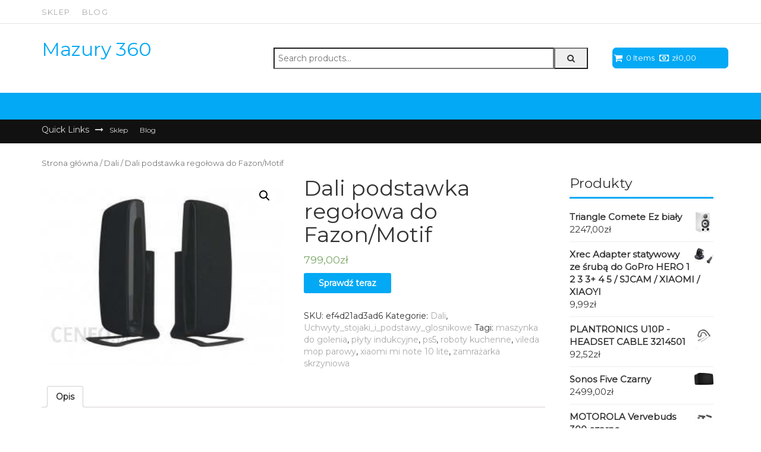

--- FILE ---
content_type: text/html; charset=UTF-8
request_url: http://mazury360.pl/produkt/dali-podstawka-regolowa-do-fazon-motif/
body_size: 10545
content:
<!DOCTYPE html>
<html lang="pl-PL">
<head>
<meta charset="UTF-8">
<meta name="viewport" content="width=device-width, initial-scale=1, maximum-scale=1">
<link rel="profile" href="http://gmpg.org/xfn/11">
<link rel="pingback" href="http://mazury360.pl/xmlrpc.php">

<title>Dali podstawka regołowa do Fazon/Motif &#8211; Mazury 360</title>
<meta name='robots' content='max-image-preview:large' />
<link rel='dns-prefetch' href='//fonts.googleapis.com' />
<link rel="alternate" type="application/rss+xml" title="Mazury 360 &raquo; Kanał z wpisami" href="http://mazury360.pl/feed/" />
<link rel="alternate" type="application/rss+xml" title="Mazury 360 &raquo; Kanał z komentarzami" href="http://mazury360.pl/comments/feed/" />
<link rel="alternate" type="application/rss+xml" title="Mazury 360 &raquo; Dali podstawka regołowa do Fazon/Motif Kanał z komentarzami" href="http://mazury360.pl/produkt/dali-podstawka-regolowa-do-fazon-motif/feed/" />
<script type="text/javascript">
/* <![CDATA[ */
window._wpemojiSettings = {"baseUrl":"https:\/\/s.w.org\/images\/core\/emoji\/15.0.3\/72x72\/","ext":".png","svgUrl":"https:\/\/s.w.org\/images\/core\/emoji\/15.0.3\/svg\/","svgExt":".svg","source":{"concatemoji":"http:\/\/mazury360.pl\/wp-includes\/js\/wp-emoji-release.min.js?ver=6.5.7"}};
/*! This file is auto-generated */
!function(i,n){var o,s,e;function c(e){try{var t={supportTests:e,timestamp:(new Date).valueOf()};sessionStorage.setItem(o,JSON.stringify(t))}catch(e){}}function p(e,t,n){e.clearRect(0,0,e.canvas.width,e.canvas.height),e.fillText(t,0,0);var t=new Uint32Array(e.getImageData(0,0,e.canvas.width,e.canvas.height).data),r=(e.clearRect(0,0,e.canvas.width,e.canvas.height),e.fillText(n,0,0),new Uint32Array(e.getImageData(0,0,e.canvas.width,e.canvas.height).data));return t.every(function(e,t){return e===r[t]})}function u(e,t,n){switch(t){case"flag":return n(e,"\ud83c\udff3\ufe0f\u200d\u26a7\ufe0f","\ud83c\udff3\ufe0f\u200b\u26a7\ufe0f")?!1:!n(e,"\ud83c\uddfa\ud83c\uddf3","\ud83c\uddfa\u200b\ud83c\uddf3")&&!n(e,"\ud83c\udff4\udb40\udc67\udb40\udc62\udb40\udc65\udb40\udc6e\udb40\udc67\udb40\udc7f","\ud83c\udff4\u200b\udb40\udc67\u200b\udb40\udc62\u200b\udb40\udc65\u200b\udb40\udc6e\u200b\udb40\udc67\u200b\udb40\udc7f");case"emoji":return!n(e,"\ud83d\udc26\u200d\u2b1b","\ud83d\udc26\u200b\u2b1b")}return!1}function f(e,t,n){var r="undefined"!=typeof WorkerGlobalScope&&self instanceof WorkerGlobalScope?new OffscreenCanvas(300,150):i.createElement("canvas"),a=r.getContext("2d",{willReadFrequently:!0}),o=(a.textBaseline="top",a.font="600 32px Arial",{});return e.forEach(function(e){o[e]=t(a,e,n)}),o}function t(e){var t=i.createElement("script");t.src=e,t.defer=!0,i.head.appendChild(t)}"undefined"!=typeof Promise&&(o="wpEmojiSettingsSupports",s=["flag","emoji"],n.supports={everything:!0,everythingExceptFlag:!0},e=new Promise(function(e){i.addEventListener("DOMContentLoaded",e,{once:!0})}),new Promise(function(t){var n=function(){try{var e=JSON.parse(sessionStorage.getItem(o));if("object"==typeof e&&"number"==typeof e.timestamp&&(new Date).valueOf()<e.timestamp+604800&&"object"==typeof e.supportTests)return e.supportTests}catch(e){}return null}();if(!n){if("undefined"!=typeof Worker&&"undefined"!=typeof OffscreenCanvas&&"undefined"!=typeof URL&&URL.createObjectURL&&"undefined"!=typeof Blob)try{var e="postMessage("+f.toString()+"("+[JSON.stringify(s),u.toString(),p.toString()].join(",")+"));",r=new Blob([e],{type:"text/javascript"}),a=new Worker(URL.createObjectURL(r),{name:"wpTestEmojiSupports"});return void(a.onmessage=function(e){c(n=e.data),a.terminate(),t(n)})}catch(e){}c(n=f(s,u,p))}t(n)}).then(function(e){for(var t in e)n.supports[t]=e[t],n.supports.everything=n.supports.everything&&n.supports[t],"flag"!==t&&(n.supports.everythingExceptFlag=n.supports.everythingExceptFlag&&n.supports[t]);n.supports.everythingExceptFlag=n.supports.everythingExceptFlag&&!n.supports.flag,n.DOMReady=!1,n.readyCallback=function(){n.DOMReady=!0}}).then(function(){return e}).then(function(){var e;n.supports.everything||(n.readyCallback(),(e=n.source||{}).concatemoji?t(e.concatemoji):e.wpemoji&&e.twemoji&&(t(e.twemoji),t(e.wpemoji)))}))}((window,document),window._wpemojiSettings);
/* ]]> */
</script>
<style id='wp-emoji-styles-inline-css' type='text/css'>

	img.wp-smiley, img.emoji {
		display: inline !important;
		border: none !important;
		box-shadow: none !important;
		height: 1em !important;
		width: 1em !important;
		margin: 0 0.07em !important;
		vertical-align: -0.1em !important;
		background: none !important;
		padding: 0 !important;
	}
</style>
<link rel='stylesheet' id='wp-block-library-css' href='http://mazury360.pl/wp-includes/css/dist/block-library/style.min.css?ver=6.5.7' type='text/css' media='all' />
<link rel='stylesheet' id='wc-block-vendors-style-css' href='http://mazury360.pl/wp-content/plugins/woocommerce/packages/woocommerce-blocks/build/vendors-style.css?ver=4.4.3' type='text/css' media='all' />
<link rel='stylesheet' id='wc-block-style-css' href='http://mazury360.pl/wp-content/plugins/woocommerce/packages/woocommerce-blocks/build/style.css?ver=4.4.3' type='text/css' media='all' />
<style id='classic-theme-styles-inline-css' type='text/css'>
/*! This file is auto-generated */
.wp-block-button__link{color:#fff;background-color:#32373c;border-radius:9999px;box-shadow:none;text-decoration:none;padding:calc(.667em + 2px) calc(1.333em + 2px);font-size:1.125em}.wp-block-file__button{background:#32373c;color:#fff;text-decoration:none}
</style>
<style id='global-styles-inline-css' type='text/css'>
body{--wp--preset--color--black: #000000;--wp--preset--color--cyan-bluish-gray: #abb8c3;--wp--preset--color--white: #ffffff;--wp--preset--color--pale-pink: #f78da7;--wp--preset--color--vivid-red: #cf2e2e;--wp--preset--color--luminous-vivid-orange: #ff6900;--wp--preset--color--luminous-vivid-amber: #fcb900;--wp--preset--color--light-green-cyan: #7bdcb5;--wp--preset--color--vivid-green-cyan: #00d084;--wp--preset--color--pale-cyan-blue: #8ed1fc;--wp--preset--color--vivid-cyan-blue: #0693e3;--wp--preset--color--vivid-purple: #9b51e0;--wp--preset--gradient--vivid-cyan-blue-to-vivid-purple: linear-gradient(135deg,rgba(6,147,227,1) 0%,rgb(155,81,224) 100%);--wp--preset--gradient--light-green-cyan-to-vivid-green-cyan: linear-gradient(135deg,rgb(122,220,180) 0%,rgb(0,208,130) 100%);--wp--preset--gradient--luminous-vivid-amber-to-luminous-vivid-orange: linear-gradient(135deg,rgba(252,185,0,1) 0%,rgba(255,105,0,1) 100%);--wp--preset--gradient--luminous-vivid-orange-to-vivid-red: linear-gradient(135deg,rgba(255,105,0,1) 0%,rgb(207,46,46) 100%);--wp--preset--gradient--very-light-gray-to-cyan-bluish-gray: linear-gradient(135deg,rgb(238,238,238) 0%,rgb(169,184,195) 100%);--wp--preset--gradient--cool-to-warm-spectrum: linear-gradient(135deg,rgb(74,234,220) 0%,rgb(151,120,209) 20%,rgb(207,42,186) 40%,rgb(238,44,130) 60%,rgb(251,105,98) 80%,rgb(254,248,76) 100%);--wp--preset--gradient--blush-light-purple: linear-gradient(135deg,rgb(255,206,236) 0%,rgb(152,150,240) 100%);--wp--preset--gradient--blush-bordeaux: linear-gradient(135deg,rgb(254,205,165) 0%,rgb(254,45,45) 50%,rgb(107,0,62) 100%);--wp--preset--gradient--luminous-dusk: linear-gradient(135deg,rgb(255,203,112) 0%,rgb(199,81,192) 50%,rgb(65,88,208) 100%);--wp--preset--gradient--pale-ocean: linear-gradient(135deg,rgb(255,245,203) 0%,rgb(182,227,212) 50%,rgb(51,167,181) 100%);--wp--preset--gradient--electric-grass: linear-gradient(135deg,rgb(202,248,128) 0%,rgb(113,206,126) 100%);--wp--preset--gradient--midnight: linear-gradient(135deg,rgb(2,3,129) 0%,rgb(40,116,252) 100%);--wp--preset--font-size--small: 13px;--wp--preset--font-size--medium: 20px;--wp--preset--font-size--large: 36px;--wp--preset--font-size--x-large: 42px;--wp--preset--spacing--20: 0.44rem;--wp--preset--spacing--30: 0.67rem;--wp--preset--spacing--40: 1rem;--wp--preset--spacing--50: 1.5rem;--wp--preset--spacing--60: 2.25rem;--wp--preset--spacing--70: 3.38rem;--wp--preset--spacing--80: 5.06rem;--wp--preset--shadow--natural: 6px 6px 9px rgba(0, 0, 0, 0.2);--wp--preset--shadow--deep: 12px 12px 50px rgba(0, 0, 0, 0.4);--wp--preset--shadow--sharp: 6px 6px 0px rgba(0, 0, 0, 0.2);--wp--preset--shadow--outlined: 6px 6px 0px -3px rgba(255, 255, 255, 1), 6px 6px rgba(0, 0, 0, 1);--wp--preset--shadow--crisp: 6px 6px 0px rgba(0, 0, 0, 1);}:where(.is-layout-flex){gap: 0.5em;}:where(.is-layout-grid){gap: 0.5em;}body .is-layout-flex{display: flex;}body .is-layout-flex{flex-wrap: wrap;align-items: center;}body .is-layout-flex > *{margin: 0;}body .is-layout-grid{display: grid;}body .is-layout-grid > *{margin: 0;}:where(.wp-block-columns.is-layout-flex){gap: 2em;}:where(.wp-block-columns.is-layout-grid){gap: 2em;}:where(.wp-block-post-template.is-layout-flex){gap: 1.25em;}:where(.wp-block-post-template.is-layout-grid){gap: 1.25em;}.has-black-color{color: var(--wp--preset--color--black) !important;}.has-cyan-bluish-gray-color{color: var(--wp--preset--color--cyan-bluish-gray) !important;}.has-white-color{color: var(--wp--preset--color--white) !important;}.has-pale-pink-color{color: var(--wp--preset--color--pale-pink) !important;}.has-vivid-red-color{color: var(--wp--preset--color--vivid-red) !important;}.has-luminous-vivid-orange-color{color: var(--wp--preset--color--luminous-vivid-orange) !important;}.has-luminous-vivid-amber-color{color: var(--wp--preset--color--luminous-vivid-amber) !important;}.has-light-green-cyan-color{color: var(--wp--preset--color--light-green-cyan) !important;}.has-vivid-green-cyan-color{color: var(--wp--preset--color--vivid-green-cyan) !important;}.has-pale-cyan-blue-color{color: var(--wp--preset--color--pale-cyan-blue) !important;}.has-vivid-cyan-blue-color{color: var(--wp--preset--color--vivid-cyan-blue) !important;}.has-vivid-purple-color{color: var(--wp--preset--color--vivid-purple) !important;}.has-black-background-color{background-color: var(--wp--preset--color--black) !important;}.has-cyan-bluish-gray-background-color{background-color: var(--wp--preset--color--cyan-bluish-gray) !important;}.has-white-background-color{background-color: var(--wp--preset--color--white) !important;}.has-pale-pink-background-color{background-color: var(--wp--preset--color--pale-pink) !important;}.has-vivid-red-background-color{background-color: var(--wp--preset--color--vivid-red) !important;}.has-luminous-vivid-orange-background-color{background-color: var(--wp--preset--color--luminous-vivid-orange) !important;}.has-luminous-vivid-amber-background-color{background-color: var(--wp--preset--color--luminous-vivid-amber) !important;}.has-light-green-cyan-background-color{background-color: var(--wp--preset--color--light-green-cyan) !important;}.has-vivid-green-cyan-background-color{background-color: var(--wp--preset--color--vivid-green-cyan) !important;}.has-pale-cyan-blue-background-color{background-color: var(--wp--preset--color--pale-cyan-blue) !important;}.has-vivid-cyan-blue-background-color{background-color: var(--wp--preset--color--vivid-cyan-blue) !important;}.has-vivid-purple-background-color{background-color: var(--wp--preset--color--vivid-purple) !important;}.has-black-border-color{border-color: var(--wp--preset--color--black) !important;}.has-cyan-bluish-gray-border-color{border-color: var(--wp--preset--color--cyan-bluish-gray) !important;}.has-white-border-color{border-color: var(--wp--preset--color--white) !important;}.has-pale-pink-border-color{border-color: var(--wp--preset--color--pale-pink) !important;}.has-vivid-red-border-color{border-color: var(--wp--preset--color--vivid-red) !important;}.has-luminous-vivid-orange-border-color{border-color: var(--wp--preset--color--luminous-vivid-orange) !important;}.has-luminous-vivid-amber-border-color{border-color: var(--wp--preset--color--luminous-vivid-amber) !important;}.has-light-green-cyan-border-color{border-color: var(--wp--preset--color--light-green-cyan) !important;}.has-vivid-green-cyan-border-color{border-color: var(--wp--preset--color--vivid-green-cyan) !important;}.has-pale-cyan-blue-border-color{border-color: var(--wp--preset--color--pale-cyan-blue) !important;}.has-vivid-cyan-blue-border-color{border-color: var(--wp--preset--color--vivid-cyan-blue) !important;}.has-vivid-purple-border-color{border-color: var(--wp--preset--color--vivid-purple) !important;}.has-vivid-cyan-blue-to-vivid-purple-gradient-background{background: var(--wp--preset--gradient--vivid-cyan-blue-to-vivid-purple) !important;}.has-light-green-cyan-to-vivid-green-cyan-gradient-background{background: var(--wp--preset--gradient--light-green-cyan-to-vivid-green-cyan) !important;}.has-luminous-vivid-amber-to-luminous-vivid-orange-gradient-background{background: var(--wp--preset--gradient--luminous-vivid-amber-to-luminous-vivid-orange) !important;}.has-luminous-vivid-orange-to-vivid-red-gradient-background{background: var(--wp--preset--gradient--luminous-vivid-orange-to-vivid-red) !important;}.has-very-light-gray-to-cyan-bluish-gray-gradient-background{background: var(--wp--preset--gradient--very-light-gray-to-cyan-bluish-gray) !important;}.has-cool-to-warm-spectrum-gradient-background{background: var(--wp--preset--gradient--cool-to-warm-spectrum) !important;}.has-blush-light-purple-gradient-background{background: var(--wp--preset--gradient--blush-light-purple) !important;}.has-blush-bordeaux-gradient-background{background: var(--wp--preset--gradient--blush-bordeaux) !important;}.has-luminous-dusk-gradient-background{background: var(--wp--preset--gradient--luminous-dusk) !important;}.has-pale-ocean-gradient-background{background: var(--wp--preset--gradient--pale-ocean) !important;}.has-electric-grass-gradient-background{background: var(--wp--preset--gradient--electric-grass) !important;}.has-midnight-gradient-background{background: var(--wp--preset--gradient--midnight) !important;}.has-small-font-size{font-size: var(--wp--preset--font-size--small) !important;}.has-medium-font-size{font-size: var(--wp--preset--font-size--medium) !important;}.has-large-font-size{font-size: var(--wp--preset--font-size--large) !important;}.has-x-large-font-size{font-size: var(--wp--preset--font-size--x-large) !important;}
.wp-block-navigation a:where(:not(.wp-element-button)){color: inherit;}
:where(.wp-block-post-template.is-layout-flex){gap: 1.25em;}:where(.wp-block-post-template.is-layout-grid){gap: 1.25em;}
:where(.wp-block-columns.is-layout-flex){gap: 2em;}:where(.wp-block-columns.is-layout-grid){gap: 2em;}
.wp-block-pullquote{font-size: 1.5em;line-height: 1.6;}
</style>
<link rel='stylesheet' id='photoswipe-css' href='http://mazury360.pl/wp-content/plugins/woocommerce/assets/css/photoswipe/photoswipe.min.css?ver=5.1.0' type='text/css' media='all' />
<link rel='stylesheet' id='photoswipe-default-skin-css' href='http://mazury360.pl/wp-content/plugins/woocommerce/assets/css/photoswipe/default-skin/default-skin.min.css?ver=5.1.0' type='text/css' media='all' />
<link rel='stylesheet' id='woocommerce-layout-css' href='http://mazury360.pl/wp-content/plugins/woocommerce/assets/css/woocommerce-layout.css?ver=5.1.0' type='text/css' media='all' />
<link rel='stylesheet' id='woocommerce-smallscreen-css' href='http://mazury360.pl/wp-content/plugins/woocommerce/assets/css/woocommerce-smallscreen.css?ver=5.1.0' type='text/css' media='only screen and (max-width: 768px)' />
<link rel='stylesheet' id='woocommerce-general-css' href='http://mazury360.pl/wp-content/plugins/woocommerce/assets/css/woocommerce.css?ver=5.1.0' type='text/css' media='all' />
<style id='woocommerce-inline-inline-css' type='text/css'>
.woocommerce form .form-row .required { visibility: visible; }
</style>
<link rel='stylesheet' id='bootstrap-css' href='http://mazury360.pl/wp-content/themes/new-shop/css/bootstrap.min.css?ver=6.5.7' type='text/css' media='all' />
<link rel='stylesheet' id='font-awesome-css' href='http://mazury360.pl/wp-content/themes/new-shop/css/font-awesome.min.css?ver=6.5.7' type='text/css' media='all' />
<link rel='stylesheet' id='slicknav-css' href='http://mazury360.pl/wp-content/themes/new-shop/css/slicknav.css?ver=6.5.7' type='text/css' media='all' />
<link rel='stylesheet' id='new-shop-Montserrat-css' href='//fonts.googleapis.com/css?family=Montserrat&#038;ver=6.5.7' type='text/css' media='all' />
<link rel='stylesheet' id='new-shop-style-css' href='http://mazury360.pl/wp-content/themes/new-shop/style.css?ver=6.5.7' type='text/css' media='all' />
<script type="text/javascript" src="http://mazury360.pl/wp-includes/js/jquery/jquery.min.js?ver=3.7.1" id="jquery-core-js"></script>
<script type="text/javascript" src="http://mazury360.pl/wp-includes/js/jquery/jquery-migrate.min.js?ver=3.4.1" id="jquery-migrate-js"></script>
<link rel="https://api.w.org/" href="http://mazury360.pl/wp-json/" /><link rel="alternate" type="application/json" href="http://mazury360.pl/wp-json/wp/v2/product/2990" /><link rel="EditURI" type="application/rsd+xml" title="RSD" href="http://mazury360.pl/xmlrpc.php?rsd" />
<meta name="generator" content="WordPress 6.5.7" />
<meta name="generator" content="WooCommerce 5.1.0" />
<link rel="canonical" href="http://mazury360.pl/produkt/dali-podstawka-regolowa-do-fazon-motif/" />
<link rel='shortlink' href='http://mazury360.pl/?p=2990' />
<link rel="alternate" type="application/json+oembed" href="http://mazury360.pl/wp-json/oembed/1.0/embed?url=http%3A%2F%2Fmazury360.pl%2Fprodukt%2Fdali-podstawka-regolowa-do-fazon-motif%2F" />
<link rel="alternate" type="text/xml+oembed" href="http://mazury360.pl/wp-json/oembed/1.0/embed?url=http%3A%2F%2Fmazury360.pl%2Fprodukt%2Fdali-podstawka-regolowa-do-fazon-motif%2F&#038;format=xml" />
	<noscript><style>.woocommerce-product-gallery{ opacity: 1 !important; }</style></noscript>
	</head>
<body  class="product-template-default single single-product postid-2990 theme-new-shop woocommerce woocommerce-page woocommerce-no-js">

			<header id="site-head" class="site-head" role="banner">
				<div class="top-bar container-fluid">
			<div class="container clearfix">
				<div class="row">
					<div class="top-left col-md-6">
						<div class="menu-m-container"><ul id="top-menu" class="top-menu"><li id="menu-item-19" class="menu-item menu-item-type-post_type menu-item-object-page menu-item-home current_page_parent menu-item-19"><a href="http://mazury360.pl/">Sklep</a></li>
<li id="menu-item-20" class="menu-item menu-item-type-post_type menu-item-object-page menu-item-20"><a href="http://mazury360.pl/blog/">Blog</a></li>
</ul></div>					</div>
				</div>
			</div>			
		</div>
		<div id="site-logo" class="logo-area container">
			<div class="row">
				<div class="logo col-md-4">
											<p class="site-title"><a href="http://mazury360.pl/" rel="home">Mazury 360</a></p>
										</div>
					<div class="header-search clearfix col-md-6">
									<div class="site-search">
				<form role="search" method="get" id="searchform" action="http://mazury360.pl/">
                        <div>
                                <label class="screen-reader-text" for="s">Search for:</label>
                                  
                                <input type="text" value="" name="s" id="s" placeholder="Search products..." />
                                <button type="submit" id="searchsubmit" />
                                        <span class="icon"><i class="fa fa-search"></i></span>   
                                </button>
                                 <input type="hidden" name="post_type" value="product" />
                        </div>
                </form>			</div>
							</div>
					<div class="header-cart-button col-md-2">
						        <div class="header-cart-link">
	        <a class="cart-contents" href="http://mazury360.pl" title="View your shopping cart">
		        <i class="fa fa-shopping-cart" aria-hidden="true"></i>        
	            <p>0 Items</p>
	            <span><strong><span class="woocommerce-Price-amount amount"><bdi>0,00<span class="woocommerce-Price-currencySymbol">&#122;&#322;</span></bdi></span></strong> </span>
			</a>
		</div>
							</div>
				</div>
			</div>
		</div>
		<nav id="header-navigation" class="main-navigation container-fluid">
			<div class="main-navigation-content container">
							</div>
		</nav>
		<nav id="header-secondary-navigation" class="secondary-navigation container-fluid">
			<div class="secondary-navigation-content container">
			<p>Quick Links</p>
			<i class="fa fa-long-arrow-right" aria-hidden="true"></i>
			<div class="menu-m-container"><ul id="secondary-navigation-links" class="second-navi"><li class="menu-item menu-item-type-post_type menu-item-object-page menu-item-home current_page_parent menu-item-19"><a href="http://mazury360.pl/">Sklep</a></li>
<li class="menu-item menu-item-type-post_type menu-item-object-page menu-item-20"><a href="http://mazury360.pl/blog/">Blog</a></li>
</ul></div>			</div>
		</nav>
				</header>
		
			<div class="content area container">
			<div class="row">
				<div class="col-md-9">
		<nav class="woocommerce-breadcrumb"><a href="http://mazury360.pl">Strona główna</a>&nbsp;&#47;&nbsp;<a href="http://mazury360.pl/kategoria-produktu/dali/">Dali</a>&nbsp;&#47;&nbsp;Dali podstawka regołowa do Fazon/Motif</nav>
					
			<div class="woocommerce-notices-wrapper"></div><div id="product-2990" class="product type-product post-2990 status-publish first instock product_cat-dali product_cat-uchwyty_stojaki_i_podstawy_glosnikowe product_tag-maszynka-do-golenia product_tag-plyty-indukcyjne product_tag-ps5 product_tag-roboty-kuchenne product_tag-vileda-mop-parowy product_tag-xiaomi-mi-note-10-lite product_tag-zamrazarka-skrzyniowa has-post-thumbnail product-type-external">

	<div class="woocommerce-product-gallery woocommerce-product-gallery--with-images woocommerce-product-gallery--columns-4 images" data-columns="4" style="opacity: 0; transition: opacity .25s ease-in-out;">
	<figure class="woocommerce-product-gallery__wrapper">
		<div data-thumb="http://mazury360.pl/wp-content/uploads/2021/09/i-dali-podstawka-regolowa-do-fazon-motif.jpg" data-thumb-alt="" class="woocommerce-product-gallery__image"><a href="http://mazury360.pl/wp-content/uploads/2021/09/i-dali-podstawka-regolowa-do-fazon-motif.jpg"><img width="300" height="234" src="http://mazury360.pl/wp-content/uploads/2021/09/i-dali-podstawka-regolowa-do-fazon-motif.jpg" class="wp-post-image" alt="" title="i-dali-podstawka-regolowa-do-fazon-motif" data-caption="" data-src="http://mazury360.pl/wp-content/uploads/2021/09/i-dali-podstawka-regolowa-do-fazon-motif.jpg" data-large_image="http://mazury360.pl/wp-content/uploads/2021/09/i-dali-podstawka-regolowa-do-fazon-motif.jpg" data-large_image_width="300" data-large_image_height="234" decoding="async" fetchpriority="high" /></a></div>	</figure>
</div>

	<div class="summary entry-summary">
		<h1 class="product_title entry-title">Dali podstawka regołowa do Fazon/Motif</h1><p class="price"><span class="woocommerce-Price-amount amount"><bdi>799,00<span class="woocommerce-Price-currencySymbol">&#122;&#322;</span></bdi></span></p>

<form class="cart" action="http://mazury360.pl/1486" method="get">
	
	<button type="submit" class="single_add_to_cart_button button alt">Sprawdź teraz</button>

	
	</form>

<div class="product_meta">

	
	
		<span class="sku_wrapper">SKU: <span class="sku">ef4d21ad3ad6</span></span>

	
	<span class="posted_in">Kategorie: <a href="http://mazury360.pl/kategoria-produktu/dali/" rel="tag">Dali</a>, <a href="http://mazury360.pl/kategoria-produktu/uchwyty_stojaki_i_podstawy_glosnikowe/" rel="tag">Uchwyty_stojaki_i_podstawy_glosnikowe</a></span>
	<span class="tagged_as">Tagi: <a href="http://mazury360.pl/tag-produktu/maszynka-do-golenia/" rel="tag">maszynka do golenia</a>, <a href="http://mazury360.pl/tag-produktu/plyty-indukcyjne/" rel="tag">płyty indukcyjne</a>, <a href="http://mazury360.pl/tag-produktu/ps5/" rel="tag">ps5</a>, <a href="http://mazury360.pl/tag-produktu/roboty-kuchenne/" rel="tag">roboty kuchenne</a>, <a href="http://mazury360.pl/tag-produktu/vileda-mop-parowy/" rel="tag">vileda mop parowy</a>, <a href="http://mazury360.pl/tag-produktu/xiaomi-mi-note-10-lite/" rel="tag">xiaomi mi note 10 lite</a>, <a href="http://mazury360.pl/tag-produktu/zamrazarka-skrzyniowa/" rel="tag">zamrażarka skrzyniowa</a></span>
	
</div>
	</div>

	
	<div class="woocommerce-tabs wc-tabs-wrapper">
		<ul class="tabs wc-tabs" role="tablist">
							<li class="description_tab" id="tab-title-description" role="tab" aria-controls="tab-description">
					<a href="#tab-description">
						Opis					</a>
				</li>
					</ul>
					<div class="woocommerce-Tabs-panel woocommerce-Tabs-panel--description panel entry-content wc-tab" id="tab-description" role="tabpanel" aria-labelledby="tab-title-description">
				
	<h2>Opis</h2>

<p>PODSTAWKA REGAŁOWA DO DALI FAZON/MOTIF LCR podstawki dedykowane dla głośników MOTIF LCR umożliwiają postawienia głośników na blacie wysokość głośnika wraz z podstawką: 42,5 cm kolor: Black Satin Steel Gwarancja: 24 miesiące Seria: FAZON</p>
<p>Ceneo</p>
<p>Sprzęt RTV</p>
<p>Audio</p>
<p>Uchwyty stojaki i podstawy głośnikowe</p>
<p> Dali podstawka regołowa do Fazon/Motif</p>
<p>grand theft auto iv complete edition<br />
, sound blaster jam<br />
, montaż płyty gazowej<br />
, maly telefon<br />
, playstation 5 przedsprzedaż<br />
, jak wyczyścić przypalone żelazko<br />
, wkłady do filtrów wody<br />
, cyberpunk poradnik<br />
, konsola 70 cm<br />
, d sub hdmi<br />
, gorenje dts 6545 e<br />
, p2419hc<br />
, google asystent</p>
<p>yyyyy</p>
			</div>
		
			</div>


	<section class="related products">

					<h2>Pokrewne produkty</h2>
				
		<ul class="products columns-3">

			
					<li class="product type-product post-2471 status-publish first instock product_cat-dali product_cat-kable_przewody_i_wtyki product_tag-gps product_tag-hp-deskjet-2710 product_tag-jak-polaczyc-telefon-z-telewizorem product_tag-nintendo-switch product_tag-telefon-z-klawiatura has-post-thumbnail product-type-external">
	<a href="http://mazury360.pl/produkt/dali-sc-rm230s-2x20-mb/" class="woocommerce-LoopProduct-link woocommerce-loop-product__link"><img width="300" height="300" src="http://mazury360.pl/wp-content/uploads/2021/09/i-dali-sc-rm230s-2x2-0-mb.jpg" class="attachment-woocommerce_thumbnail size-woocommerce_thumbnail" alt="" decoding="async" /><h2 class="woocommerce-loop-product__title">Dali Sc Rm230S 2X2,0 Mb</h2>
	<span class="price"><span class="woocommerce-Price-amount amount"><bdi>689,00<span class="woocommerce-Price-currencySymbol">&#122;&#322;</span></bdi></span></span>
</a><a href="http://mazury360.pl/1226" data-quantity="1" class="button product_type_external" data-product_id="2471" data-product_sku="4217381b1109" aria-label="Sprawdź teraz" rel="nofollow">Sprawdź teraz</a></li>

			
					<li class="product type-product post-3296 status-publish instock product_cat-dali product_cat-zestawy_stereo product_tag-grill-elektryczny product_tag-hp-deskjet-2710 product_tag-trymer has-post-thumbnail product-type-external">
	<a href="http://mazury360.pl/produkt/kino-domowe-zestaw-5-0-fazon-mikro-5-0-kolor-bialy/" class="woocommerce-LoopProduct-link woocommerce-loop-product__link"><img width="300" height="300" src="http://mazury360.pl/wp-content/uploads/2021/09/i-kino-domowe-zestaw-5-0-fazon-mikro-5-0-kolor-bialy.jpg" class="attachment-woocommerce_thumbnail size-woocommerce_thumbnail" alt="" decoding="async" /><h2 class="woocommerce-loop-product__title">Kino domowe zestaw 5.0: FAZON MIKRO 5.0, Kolor: Biały</h2>
	<span class="price"><span class="woocommerce-Price-amount amount"><bdi>3499,00<span class="woocommerce-Price-currencySymbol">&#122;&#322;</span></bdi></span></span>
</a><a href="http://mazury360.pl/1639" data-quantity="1" class="button product_type_external" data-product_id="3296" data-product_sku="f376364da581" aria-label="Sprawdź teraz" rel="nofollow">Sprawdź teraz</a></li>

			
					<li class="product type-product post-1211 status-publish last instock product_cat-dali product_cat-kolumny_scienne product_tag-playstation-5 product_tag-pralka product_tag-robot-sprzatajacy-ranking product_tag-roboty-sprzatajace product_tag-zmywarki-wolnostojace-60 has-post-thumbnail product-type-external">
	<a href="http://mazury360.pl/produkt/dali-oberon-on-wall-c-czarny/" class="woocommerce-LoopProduct-link woocommerce-loop-product__link"><img width="300" height="300" src="http://mazury360.pl/wp-content/uploads/2021/09/i-dali-oberon-on-wall-c-czarny.jpg" class="attachment-woocommerce_thumbnail size-woocommerce_thumbnail" alt="" decoding="async" loading="lazy" /><h2 class="woocommerce-loop-product__title">Dali Oberon On-Wall C Czarny</h2>
	<span class="price"><span class="woocommerce-Price-amount amount"><bdi>2699,00<span class="woocommerce-Price-currencySymbol">&#122;&#322;</span></bdi></span></span>
</a><a href="http://mazury360.pl/595" data-quantity="1" class="button product_type_external" data-product_id="1211" data-product_sku="6570d8fb12b0" aria-label="Sprawdź teraz" rel="nofollow">Sprawdź teraz</a></li>

			
		</ul>

	</section>
	</div>


		
			
				</div>
				<div class="col-md-3 shop-sidebar sidebar">
<div id="woocommerce_products-4" class="widget woocommerce widget_products"><div class="wi-title clearfix"><h3 class="w-title">Produkty</h3></div><ul class="product_list_widget"><li>
	
	<a href="http://mazury360.pl/produkt/triangle-comete-ez-bialy/">
		<img width="252" height="300" src="http://mazury360.pl/wp-content/uploads/2021/09/i-triangle-comete-ez-bialy.jpg" class="attachment-woocommerce_thumbnail size-woocommerce_thumbnail" alt="" decoding="async" loading="lazy" />		<span class="product-title">Triangle Comete Ez biały</span>
	</a>

				
	<span class="woocommerce-Price-amount amount"><bdi>2247,00<span class="woocommerce-Price-currencySymbol">&#122;&#322;</span></bdi></span>
	</li>
<li>
	
	<a href="http://mazury360.pl/produkt/xrec-adapter-statywowy-ze-sruba-do-gopro-hero-1-2-3-3-4-5-sjcam-xiaomi-xiaoyi/">
		<img width="300" height="240" src="http://mazury360.pl/wp-content/uploads/2021/09/i-xrec-adapter-statywowy-ze-sruba-do-gopro-hero-1-2-3-3-4-5-sjcam-xiaomi-xiaoyi.jpg" class="attachment-woocommerce_thumbnail size-woocommerce_thumbnail" alt="" decoding="async" loading="lazy" />		<span class="product-title">Xrec Adapter statywowy ze śrubą do GoPro HERO 1 2 3 3+ 4 5 / SJCAM / XIAOMI / XIAOYI</span>
	</a>

				
	<span class="woocommerce-Price-amount amount"><bdi>9,99<span class="woocommerce-Price-currencySymbol">&#122;&#322;</span></bdi></span>
	</li>
<li>
	
	<a href="http://mazury360.pl/produkt/plantronics-u10p-headset-cable-3214501/">
		<img width="225" height="300" src="http://mazury360.pl/wp-content/uploads/2021/09/i-plantronics-u10p-headset-cable-3214501.jpg" class="attachment-woocommerce_thumbnail size-woocommerce_thumbnail" alt="" decoding="async" loading="lazy" />		<span class="product-title">PLANTRONICS U10P - HEADSET CABLE 3214501</span>
	</a>

				
	<span class="woocommerce-Price-amount amount"><bdi>92,52<span class="woocommerce-Price-currencySymbol">&#122;&#322;</span></bdi></span>
	</li>
<li>
	
	<a href="http://mazury360.pl/produkt/sonos-five-czarny/">
		<img width="300" height="183" src="http://mazury360.pl/wp-content/uploads/2021/09/i-sonos-five-czarny.jpg" class="attachment-woocommerce_thumbnail size-woocommerce_thumbnail" alt="" decoding="async" loading="lazy" />		<span class="product-title">Sonos Five Czarny</span>
	</a>

				
	<span class="woocommerce-Price-amount amount"><bdi>2499,00<span class="woocommerce-Price-currencySymbol">&#122;&#322;</span></bdi></span>
	</li>
<li>
	
	<a href="http://mazury360.pl/produkt/motorola-vervebuds-300-czarne/">
		<img width="300" height="195" src="http://mazury360.pl/wp-content/uploads/2021/09/i-motorola-vervebuds-300-czarne.jpg" class="attachment-woocommerce_thumbnail size-woocommerce_thumbnail" alt="" decoding="async" loading="lazy" />		<span class="product-title">MOTOROLA Vervebuds 300 czarne</span>
	</a>

				
	<span class="woocommerce-Price-amount amount"><bdi>245,70<span class="woocommerce-Price-currencySymbol">&#122;&#322;</span></bdi></span>
	</li>
<li>
	
	<a href="http://mazury360.pl/produkt/taga-harmony-tav-c-czarne/">
		<img width="300" height="300" src="http://mazury360.pl/wp-content/uploads/woocommerce-placeholder.png" class="woocommerce-placeholder wp-post-image" alt="Wypełniacz" decoding="async" loading="lazy" />		<span class="product-title">Taga Harmony TAV-C czarne</span>
	</a>

				
	<span class="woocommerce-Price-amount amount"><bdi>379,00<span class="woocommerce-Price-currencySymbol">&#122;&#322;</span></bdi></span>
	</li>
<li>
	
	<a href="http://mazury360.pl/produkt/zidoo-uhd3000-czarny/">
		<img width="225" height="300" src="http://mazury360.pl/wp-content/uploads/2021/09/i-zidoo-uhd3000-czarny.jpg" class="attachment-woocommerce_thumbnail size-woocommerce_thumbnail" alt="" decoding="async" loading="lazy" />		<span class="product-title">Zidoo UHD3000 czarny</span>
	</a>

				
	<span class="woocommerce-Price-amount amount"><bdi>4400,00<span class="woocommerce-Price-currencySymbol">&#122;&#322;</span></bdi></span>
	</li>
<li>
	
	<a href="http://mazury360.pl/produkt/logi-link-optyczny-toslink-high-quality-cab1101/">
		<img width="300" height="225" src="http://mazury360.pl/wp-content/uploads/2021/09/i-logi-link-optyczny-toslink-high-quality-cab1101.jpg" class="attachment-woocommerce_thumbnail size-woocommerce_thumbnail" alt="" decoding="async" loading="lazy" />		<span class="product-title">LOGI LINK Optyczny Toslink High Quality (CAB1101)</span>
	</a>

				
	<span class="woocommerce-Price-amount amount"><bdi>49,90<span class="woocommerce-Price-currencySymbol">&#122;&#322;</span></bdi></span>
	</li>
<li>
	
	<a href="http://mazury360.pl/produkt/cameron-sino-panasonic-vw-vbd210-2160mah-li-ion-7-4v-gc-bca031/">
		<img width="300" height="214" src="http://mazury360.pl/wp-content/uploads/2021/09/i-cameron-sino-panasonic-vw-vbd210-2160mah-li-ion-7-4v-gc-bca031.jpg" class="attachment-woocommerce_thumbnail size-woocommerce_thumbnail" alt="" decoding="async" loading="lazy" />		<span class="product-title">Cameron Sino Panasonic VW-VBD210 2160mAh Li-Ion 7.4V (GC-BCA031)</span>
	</a>

				
	<span class="woocommerce-Price-amount amount"><bdi>83,00<span class="woocommerce-Price-currencySymbol">&#122;&#322;</span></bdi></span>
	</li>
<li>
	
	<a href="http://mazury360.pl/produkt/emmerson-stv-210hd/">
		<img width="300" height="300" src="http://mazury360.pl/wp-content/uploads/2021/09/i-emmerson-stv-210hd.jpg" class="attachment-woocommerce_thumbnail size-woocommerce_thumbnail" alt="" decoding="async" loading="lazy" />		<span class="product-title">EMMERSON STV 210HD</span>
	</a>

				
	<span class="woocommerce-Price-amount amount"><bdi>268,00<span class="woocommerce-Price-currencySymbol">&#122;&#322;</span></bdi></span>
	</li>
<li>
	
	<a href="http://mazury360.pl/produkt/wzmacniacz-antenowy-swa3-lx0771/">
		<img width="300" height="209" src="http://mazury360.pl/wp-content/uploads/2021/09/i-wzmacniacz-antenowy-swa3-lx0771.jpg" class="attachment-woocommerce_thumbnail size-woocommerce_thumbnail" alt="" decoding="async" loading="lazy" />		<span class="product-title">WZMACNIACZ ANTENOWY SWA3 LX0771</span>
	</a>

				
	<span class="woocommerce-Price-amount amount"><bdi>7,00<span class="woocommerce-Price-currencySymbol">&#122;&#322;</span></bdi></span>
	</li>
<li>
	
	<a href="http://mazury360.pl/produkt/supra-lorad-2-5-cs-eu-a-mk2-niskoradiacyjny-kabel-zasilajacy-z-wtykami-4m/">
		<img width="300" height="300" src="http://mazury360.pl/wp-content/uploads/2021/09/i-supra-lorad-2-5-cs-eu-a-mk2-niskoradiacyjny-kabel-zasilajacy-z-wtykami-4m.jpg" class="attachment-woocommerce_thumbnail size-woocommerce_thumbnail" alt="" decoding="async" loading="lazy" />		<span class="product-title">Supra LoRad 2.5 CS-EU/A MK2 Niskoradiacyjny Kabel Zasilający Z Wtykami 4m</span>
	</a>

				
	<span class="woocommerce-Price-amount amount"><bdi>585,00<span class="woocommerce-Price-currencySymbol">&#122;&#322;</span></bdi></span>
	</li>
<li>
	
	<a href="http://mazury360.pl/produkt/transmiter-fm-ltc-lxtr220-bluetooth-usb-microsd-aux/">
		<img width="300" height="225" src="http://mazury360.pl/wp-content/uploads/2021/09/i-transmiter-fm-ltc-lxtr220-bluetooth-usb-microsd-aux.jpg" class="attachment-woocommerce_thumbnail size-woocommerce_thumbnail" alt="" decoding="async" loading="lazy" />		<span class="product-title">Transmiter FM LTC LXTR220 bluetooth USB microSD Aux</span>
	</a>

				
	<span class="woocommerce-Price-amount amount"><bdi>51,91<span class="woocommerce-Price-currencySymbol">&#122;&#322;</span></bdi></span>
	</li>
<li>
	
	<a href="http://mazury360.pl/produkt/taga-harmony-platinum-c-90-sl-hgl-czarny/">
		<img width="300" height="116" src="http://mazury360.pl/wp-content/uploads/2021/09/i-taga-harmony-platinum-c-90-sl-hgl-czarny.jpg" class="attachment-woocommerce_thumbnail size-woocommerce_thumbnail" alt="" decoding="async" loading="lazy" />		<span class="product-title">Taga Harmony Platinum C-90 SL HGL czarny</span>
	</a>

				
	<span class="woocommerce-Price-amount amount"><bdi>897,00<span class="woocommerce-Price-currencySymbol">&#122;&#322;</span></bdi></span>
	</li>
<li>
	
	<a href="http://mazury360.pl/produkt/jl-audio-f112-v2-czarny-polysk/">
		<img width="300" height="289" src="http://mazury360.pl/wp-content/uploads/2021/09/i-jl-audio-f112-v2-czarny-polysk.jpg" class="attachment-woocommerce_thumbnail size-woocommerce_thumbnail" alt="" decoding="async" loading="lazy" />		<span class="product-title">JL Audio f112 v2 czarny połysk</span>
	</a>

				
	<span class="woocommerce-Price-amount amount"><bdi>19999,00<span class="woocommerce-Price-currencySymbol">&#122;&#322;</span></bdi></span>
	</li>
<li>
	
	<a href="http://mazury360.pl/produkt/ortofon-3-e-igla/">
		<img width="300" height="267" src="http://mazury360.pl/wp-content/uploads/2021/09/i-ortofon-3-e-igla.jpg" class="attachment-woocommerce_thumbnail size-woocommerce_thumbnail" alt="" decoding="async" loading="lazy" />		<span class="product-title">Ortofon 3 E Igła</span>
	</a>

				
	<span class="woocommerce-Price-amount amount"><bdi>167,00<span class="woocommerce-Price-currencySymbol">&#122;&#322;</span></bdi></span>
	</li>
<li>
	
	<a href="http://mazury360.pl/produkt/samsung-galaxy-buds-live-sm-r180-bialy/">
		<img width="300" height="258" src="http://mazury360.pl/wp-content/uploads/2021/09/i-samsung-galaxy-buds-live-sm-r180-bialy.jpg" class="attachment-woocommerce_thumbnail size-woocommerce_thumbnail" alt="" decoding="async" loading="lazy" />		<span class="product-title">Samsung Galaxy Buds Live SM-R180 Biały</span>
	</a>

				
	<span class="woocommerce-Price-amount amount"><bdi>369,00<span class="woocommerce-Price-currencySymbol">&#122;&#322;</span></bdi></span>
	</li>
<li>
	
	<a href="http://mazury360.pl/produkt/nordost-sort-kone-bc/">
		<img width="145" height="145" src="http://mazury360.pl/wp-content/uploads/2021/09/i-nordost-sort-kone-bc.jpg" class="attachment-woocommerce_thumbnail size-woocommerce_thumbnail" alt="" decoding="async" loading="lazy" />		<span class="product-title">Nordost Sort Kone BC</span>
	</a>

				
	<span class="woocommerce-Price-amount amount"><bdi>699,00<span class="woocommerce-Price-currencySymbol">&#122;&#322;</span></bdi></span>
	</li>
<li>
	
	<a href="http://mazury360.pl/produkt/monacor-spe-150-ws/">
		<img width="300" height="300" src="http://mazury360.pl/wp-content/uploads/2021/09/i-monacor-spe-150-ws.jpg" class="attachment-woocommerce_thumbnail size-woocommerce_thumbnail" alt="" decoding="async" loading="lazy" />		<span class="product-title">Monacor SPE-150/WS</span>
	</a>

				
	<span class="woocommerce-Price-amount amount"><bdi>70,00<span class="woocommerce-Price-currencySymbol">&#122;&#322;</span></bdi></span>
	</li>
<li>
	
	<a href="http://mazury360.pl/produkt/pro-ject-vt-e-bialy/">
		<img width="300" height="300" src="http://mazury360.pl/wp-content/uploads/2021/09/i-pro-ject-vt-e-bialy.jpg" class="attachment-woocommerce_thumbnail size-woocommerce_thumbnail" alt="" decoding="async" loading="lazy" />		<span class="product-title">Pro-Ject VT-E biały</span>
	</a>

				
	<span class="woocommerce-Price-amount amount"><bdi>999,00<span class="woocommerce-Price-currencySymbol">&#122;&#322;</span></bdi></span>
	</li>
</ul></div><div id="block-4" class="widget widget_block"><p> zzzzz
</p></div></div>
			</div>
		</div>
		
	

<div class="footer container-fluid">
	<div class="container footer-content">
			<div class="row">
				<div class="footer-copyright">
					<p>Copyright  &copy; 2025<a href="http://mazury360.pl">  Mazury 360</a></p> 
				</div>
				<div class="footer-credit">
					<p>powered by  <a href="http://www.wordpress.org" target="_blank" rel="nofollow">WordPress</a></p>
				</div>
			</div>
		</div>
</div>
<script type="application/ld+json">{"@context":"https:\/\/schema.org\/","@graph":[{"@context":"https:\/\/schema.org\/","@type":"BreadcrumbList","itemListElement":[{"@type":"ListItem","position":1,"item":{"name":"Strona g\u0142\u00f3wna","@id":"http:\/\/mazury360.pl"}},{"@type":"ListItem","position":2,"item":{"name":"Dali","@id":"http:\/\/mazury360.pl\/kategoria-produktu\/dali\/"}},{"@type":"ListItem","position":3,"item":{"name":"Dali podstawka rego\u0142owa do Fazon\/Motif","@id":"http:\/\/mazury360.pl\/produkt\/dali-podstawka-regolowa-do-fazon-motif\/"}}]},{"@context":"https:\/\/schema.org\/","@type":"Product","@id":"http:\/\/mazury360.pl\/produkt\/dali-podstawka-regolowa-do-fazon-motif\/#product","name":"Dali podstawka rego\u0142owa do Fazon\/Motif","url":"http:\/\/mazury360.pl\/produkt\/dali-podstawka-regolowa-do-fazon-motif\/","description":"PODSTAWKA REGA\u0141OWA DO DALI FAZON\/MOTIF LCR podstawki dedykowane dla g\u0142o\u015bnik\u00f3w MOTIF LCR umo\u017cliwiaj\u0105 postawienia g\u0142o\u015bnik\u00f3w na blacie wysoko\u015b\u0107 g\u0142o\u015bnika wraz z podstawk\u0105: 42,5 cm kolor: Black Satin Steel Gwarancja: 24 miesi\u0105ce Seria: FAZON\r\n\r\nCeneo\n\n\n\n \n\nSprz\u0119t RTV\n\n\n\n \n\nAudio\n\n\n\n \n\nUchwyty stojaki i podstawy g\u0142o\u015bnikowe\n\n\n\n Dali podstawka rego\u0142owa do Fazon\/Motif\r\n\r\ngrand theft auto iv complete edition\r, sound blaster jam\r, monta\u017c p\u0142yty gazowej\r, maly telefon\r, playstation 5 przedsprzeda\u017c\r, jak wyczy\u015bci\u0107 przypalone \u017celazko\r, wk\u0142ady do filtr\u00f3w wody\r, cyberpunk poradnik\r, konsola 70 cm\r, d sub hdmi\r, gorenje dts 6545 e\r, p2419hc\r, google asystent\r\r\n\r\nyyyyy","image":"http:\/\/mazury360.pl\/wp-content\/uploads\/2021\/09\/i-dali-podstawka-regolowa-do-fazon-motif.jpg","sku":"ef4d21ad3ad6","offers":[{"@type":"Offer","price":"799.00","priceValidUntil":"2026-12-31","priceSpecification":{"price":"799.00","priceCurrency":"PLN","valueAddedTaxIncluded":"false"},"priceCurrency":"PLN","availability":"http:\/\/schema.org\/InStock","url":"http:\/\/mazury360.pl\/produkt\/dali-podstawka-regolowa-do-fazon-motif\/","seller":{"@type":"Organization","name":"Mazury 360","url":"http:\/\/mazury360.pl"}}]}]}</script>
<div class="pswp" tabindex="-1" role="dialog" aria-hidden="true">
	<div class="pswp__bg"></div>
	<div class="pswp__scroll-wrap">
		<div class="pswp__container">
			<div class="pswp__item"></div>
			<div class="pswp__item"></div>
			<div class="pswp__item"></div>
		</div>
		<div class="pswp__ui pswp__ui--hidden">
			<div class="pswp__top-bar">
				<div class="pswp__counter"></div>
				<button class="pswp__button pswp__button--close" aria-label="Zamknij (Esc)"></button>
				<button class="pswp__button pswp__button--share" aria-label="Udostępnij"></button>
				<button class="pswp__button pswp__button--fs" aria-label="Przełącz tryb pełnoekranowy"></button>
				<button class="pswp__button pswp__button--zoom" aria-label="Powiększ/zmniejsz"></button>
				<div class="pswp__preloader">
					<div class="pswp__preloader__icn">
						<div class="pswp__preloader__cut">
							<div class="pswp__preloader__donut"></div>
						</div>
					</div>
				</div>
			</div>
			<div class="pswp__share-modal pswp__share-modal--hidden pswp__single-tap">
				<div class="pswp__share-tooltip"></div>
			</div>
			<button class="pswp__button pswp__button--arrow--left" aria-label="Poprzedni (strzałka w lewo)"></button>
			<button class="pswp__button pswp__button--arrow--right" aria-label="Następny (strzałka w prawo)"></button>
			<div class="pswp__caption">
				<div class="pswp__caption__center"></div>
			</div>
		</div>
	</div>
</div>
	<script type="text/javascript">
		(function () {
			var c = document.body.className;
			c = c.replace(/woocommerce-no-js/, 'woocommerce-js');
			document.body.className = c;
		})();
	</script>
	<script type="text/javascript" src="http://mazury360.pl/wp-content/plugins/woocommerce/assets/js/jquery-blockui/jquery.blockUI.min.js?ver=2.70" id="jquery-blockui-js"></script>
<script type="text/javascript" id="wc-add-to-cart-js-extra">
/* <![CDATA[ */
var wc_add_to_cart_params = {"ajax_url":"\/wp-admin\/admin-ajax.php","wc_ajax_url":"\/?wc-ajax=%%endpoint%%","i18n_view_cart":"Zobacz koszyk","cart_url":"http:\/\/mazury360.pl","is_cart":"","cart_redirect_after_add":"no"};
/* ]]> */
</script>
<script type="text/javascript" src="http://mazury360.pl/wp-content/plugins/woocommerce/assets/js/frontend/add-to-cart.min.js?ver=5.1.0" id="wc-add-to-cart-js"></script>
<script type="text/javascript" src="http://mazury360.pl/wp-content/plugins/woocommerce/assets/js/zoom/jquery.zoom.min.js?ver=1.7.21" id="zoom-js"></script>
<script type="text/javascript" src="http://mazury360.pl/wp-content/plugins/woocommerce/assets/js/flexslider/jquery.flexslider.min.js?ver=2.7.2" id="flexslider-js"></script>
<script type="text/javascript" src="http://mazury360.pl/wp-content/plugins/woocommerce/assets/js/photoswipe/photoswipe.min.js?ver=4.1.1" id="photoswipe-js"></script>
<script type="text/javascript" src="http://mazury360.pl/wp-content/plugins/woocommerce/assets/js/photoswipe/photoswipe-ui-default.min.js?ver=4.1.1" id="photoswipe-ui-default-js"></script>
<script type="text/javascript" id="wc-single-product-js-extra">
/* <![CDATA[ */
var wc_single_product_params = {"i18n_required_rating_text":"Prosz\u0119 wybra\u0107 ocen\u0119","review_rating_required":"yes","flexslider":{"rtl":false,"animation":"slide","smoothHeight":true,"directionNav":false,"controlNav":"thumbnails","slideshow":false,"animationSpeed":500,"animationLoop":false,"allowOneSlide":false},"zoom_enabled":"1","zoom_options":[],"photoswipe_enabled":"1","photoswipe_options":{"shareEl":false,"closeOnScroll":false,"history":false,"hideAnimationDuration":0,"showAnimationDuration":0},"flexslider_enabled":"1"};
/* ]]> */
</script>
<script type="text/javascript" src="http://mazury360.pl/wp-content/plugins/woocommerce/assets/js/frontend/single-product.min.js?ver=5.1.0" id="wc-single-product-js"></script>
<script type="text/javascript" src="http://mazury360.pl/wp-content/plugins/woocommerce/assets/js/js-cookie/js.cookie.min.js?ver=2.1.4" id="js-cookie-js"></script>
<script type="text/javascript" id="woocommerce-js-extra">
/* <![CDATA[ */
var woocommerce_params = {"ajax_url":"\/wp-admin\/admin-ajax.php","wc_ajax_url":"\/?wc-ajax=%%endpoint%%"};
/* ]]> */
</script>
<script type="text/javascript" src="http://mazury360.pl/wp-content/plugins/woocommerce/assets/js/frontend/woocommerce.min.js?ver=5.1.0" id="woocommerce-js"></script>
<script type="text/javascript" id="wc-cart-fragments-js-extra">
/* <![CDATA[ */
var wc_cart_fragments_params = {"ajax_url":"\/wp-admin\/admin-ajax.php","wc_ajax_url":"\/?wc-ajax=%%endpoint%%","cart_hash_key":"wc_cart_hash_96b97b2f774ab333153fc07b17d80720","fragment_name":"wc_fragments_96b97b2f774ab333153fc07b17d80720","request_timeout":"5000"};
/* ]]> */
</script>
<script type="text/javascript" src="http://mazury360.pl/wp-content/plugins/woocommerce/assets/js/frontend/cart-fragments.min.js?ver=5.1.0" id="wc-cart-fragments-js"></script>
<script type="text/javascript" src="http://mazury360.pl/wp-content/themes/new-shop/js/jquery.slicknav.min.js?ver=1.0.0" id="jquery-slicknav-js"></script>
<script type="text/javascript" src="http://mazury360.pl/wp-content/themes/new-shop/js/bootstrap.min.js?ver=3.3.5" id="bootstrap-js"></script>
<script type="text/javascript" src="http://mazury360.pl/wp-content/themes/new-shop/js/custom.js?ver=1.0.0" id="new-shop-custom-js"></script>
</body><!-- body -->
</html><!-- html -->

--- FILE ---
content_type: text/css
request_url: http://mazury360.pl/wp-content/themes/new-shop/style.css?ver=6.5.7
body_size: 5386
content:
/*
Theme Name: New Shop
Author: Ponvendhan	
Description: New Shop is a free WooCommerce WordPress theme for online stores and e-commerce websites. Elegant design and hassle free installation makes this theme unique. This WooCommerce WordPress theme will be best for online cloth store, jewellery store, tshirt store, fashion stores, cosmetic stores and all kind of online shops. Demo here http://www.ammuthemes.com/new-shop/
Version: 1.0.7
Tags: custom-menu, custom-logo, custom-background, right-sidebar, featured-images, theme-options, threaded-comments, footer-widgets, blog, E-Commerce
Text Domain: new-shop
Requires at least: 5.0
Tested up to: 7.2
Requires PHP: 5.6
Theme URI: http://www.ammuthemes.com/downloads/new-shop-pro/
Author URI: http://www.ammuthemes.com/
License: GNU General Public License v2 or later
License URI: http://www.gnu.org/licenses/gpl-2.0.html 
*/


*{
	font-family: 'Montserrat', sans-serif;
}

a:hover{
	text-decoration: none;
}

.site-head {
	margin-bottom: 25px;
}
.top-bar{
	height: 40px;
	border-bottom: 1px solid #e5e5e5;
}
.top-menu {
	margin: 0;
	padding: 0;
	overflow: hidden;
}
.top-menu li{
	list-style: none;
	float: left;
	line-height: 40px;
}
.top-menu li a{
	color: #aaa;
	font-size: 13px;
	padding: 0 20px 0 0;
	letter-spacing: 1.2px;
	text-transform: uppercase;
	float: left;
}
.top-menu li a:hover{
	text-decoration: none;
}
.top-menu .sub-menu {
	padding: 0 !important;
	float: left;
}
.top-right {
	float: right;
	color: #aaa;
	padding-right: 0 !important;
}
.top-right i{
	float: left;
    font-size: 20px;
    margin: 10px;
}
.top-right p {
	float: left;
	line-height: 40px;
	margin: 0;
}
.top-right-mail, .top-right-phone {
	float: right !important;
	margin-left: 40px;
}
.logo-area {
	margin: 20px auto;
}

.site-title a, .site-title h1{
	font-size: 32px;
	color: #03a9f4;
}

.logo img{
	max-width: 100%;
}
.head-search {
	width: 100%;
	height: 35px;
	margin: 20px 0;
	padding-left: 15px;
	color: #bbb;
	border: 1px solid #ddd;
}
.head-search::placeholder{
	color: #999;
}
.header-search {
	margin: 20px 0;
}
.header-cart-button {
    height: 35px;
    margin: 20px 0;
    float: right !important;
    padding: 0;
}

.header-cart-link {
	background: #03a9f4;
    height: 35px;
    border-radius: 7px;
    padding-right: 0px;
}

.header-cart-link span{
	float: left;
    line-height: 35px;
    color: white;
    font-weight: normal;
    font-size: 13px;
}
.header-cart-link .woocommerce-Price-currencySymbol:before {
	content: "\f0d6";
	font-family: "FontAwesome";
	float: left;
    margin: 0 5px;
    color: white;
    line-height: 35px;
    padding-left: 0;
    font-size: 15px;

}
.header-cart-link
.header-cart-button a,
.cart-contents{
    height: 35px;
    text-align: center;
    display: block;
}
.cart-contents {
	float: left;
}
.header-cart-button i {
	font-size: 15px;
}
.header-cart-button i, .header-cart-button p {
	float: left;
	margin: 0 3px;
	color: white;
	line-height: 35px;
	padding-left: 0px;
}
.header-cart-button p {
	font-size: 13px;	
}

.header-cart-button .woocommerce-Price-amount {

}



.main-navigation {
	height: 45px;
	background: #03a9f4;
}
.main-navigation-content ul{
	margin: 0;
	padding: 0;
}
.main-navigation-content ul li {
	list-style: none;
	float: left;	
}
.main-navigation-content a{
	font-size: 14px;
	text-transform: uppercase;
	line-height: 45px;
	display: block;
	color: #fff;
	font-weight: bold;
    padding: 0 15px;
    letter-spacing: .5px;
}
.main-navigation-content {
	padding-left: 0;
}
.main-navigation-content a:hover{
	text-decoration: none;
}


.menu-category-container ul li ul {
	display: none;
}
.menu-category-container ul li:hover>ul {
	display: block;
}

.menu-category-container ul li .sub-menu {
	position: absolute;
	z-index: 99;
	background: #03a9f4;
	padding: 10px;
	border: 1px solid #ddd;
	border-top: none;
	border-bottom: 2px solid #4B9BD7;
	transition: .25s;
	width: 200px;
    padding-right: 0;
}

.menu-category-container ul li ul li ul {
	left:100px;
    bottom: 15px;
    margin: 0;
    border: 0px;
}
.slicknav_menu {
	display: none;
	margin-bottom: 0;
}
.secondary-navigation{
	margin-top: 0;
	background: #111;
}
.secondary-navigation-content {
	line-height: 25px;	
}
.secondary-navigation-content ul {
	margin: 0;
	padding: 0;
}
.secondary-navigation-content .sub-menu{
	padding: 0 !important;

}
.secondary-navigation-content p, .secondary-navigation-content ul, .secondary-navigation-content i {
	float: left;
	padding: 5px 0px 0px 0px;
}
.secondary-navigation-content p {
	margin-right: 10px;
	color: #d5d5d5;
}
.secondary-navigation-content i {
	line-height: 25px;
	color: #d5d5d5;
}
.secondary-navigation-content ul li{
	list-style: none;
	float: left;

}

.secondary-navigation-content ul li a{
	padding: 0 10px;
	color: #d5d5d5;
	font-size: 12px;
}

.slider {
	background: #fff url('img/slider.jpg') no-repeat;
    background-size: contain;
    min-height: 500px !important;
}

.slider-area{	
	min-height: 500px !important;
	text-align: center;
    padding-top: 9%;
    left: 20%;
}

.slider-content{
	padding: 20px;
	background: rgba(85, 85, 85, 0.8);

}

.slider-content h2{
	color: white;
	text-align: center;
}

.slider-content p{
	text-align: center;
	color: white;
	margin-bottom: 25px;
}
.slider-content a{
	color: white;
	background: #03a9f4;
	padding: 10px 20px;
}
.underline{
    width: 120px;
    height: 4px;
    text-align: center;
    background: #03a9f4;
    margin: 15px auto;
}

.home-categories {
	margin-top: 40px;
	margin-bottom: 40px;
}

.home-recent-properties{
	margin-top: 60px;
	margin-bottom: 40px;
}

.home-properties-single img{
	max-width: 100%;
	height: auto;
}

.home-properties-content-title {
	text-align: center;
	margin-bottom: 30px;
}
.home-properties-content-title h2 {
	letter-spacing: 3px;
}

.custom-background {
	width: 40px;
	height: 5px;
	background: #666;
	text-align: center;
}

.home-properties-single {
	margin-bottom: 30px;
	
}

.home-properties-single-content {
	border: 1px solid #eee;
	border-top: none;
}

.home-properties-single-content h3{
	margin: 0;
	padding: 10px 0;
	text-align: center;
	font-size: 16px;
	font-weight: bold;
}

.home-properties-single-content p {
	text-align: center;
}

.home-single-price {
	color: green;
	font-weight: bold;
	font-size: 16px;
	margin-bottom: 30px; 
}
.home-properties-single-content a{
	text-align: center;
	background: #03a9f4;
	padding: 7px;
	color: white;
	text-decoration: none;
	font-weight: bold;
	display: block;
    margin: 0 auto;
    width: 60%;
    transition-delay: 0.1s;
    
}

.home-properties-single-content a:hover{
	color: white;
	text-decoration: none;
	background: #333;

}
.home-single-cartbutton {
	height: 50px;
}

.home-recent-posts {
	margin: 30px 0;
}

.home-posts-single {
	margin-bottom: 40px;
}

.home-post-single-image{
	position: relative;
}

.home-post-single-image img{
	width: 100%;
	height: auto;
}
.home-post-single-image span{
	background: #03a9f4;
	padding: 5px 10px;
	color: white;
	position: absolute;
	top: 0px;
}

.home-post-single-conent h3{
	font-size: 18px;
	font-weight: bold;
}
.home-post-single-link a{
	background: white;
	border: 1px solid #888;
	padding: 5px 15px;
	color: #444;
	text-transform: uppercase;
	text-decoration: none;
	font-weight: bold;
	font-size: 14px;
}

.home-post-single-link a:hover{
	text-decoration: none;
	background: #03a9f4;
	color: white;
	border: none;
}

/*### Blog index ###*/
.content-area{
	padding: 10px 0;
}
.single-index-content {
	border: 1px solid #eee;
}
.index-single-post {
	margin-bottom: 70px;
	background: white;
}
.index-single-post img{
	width: 100%;
	height: auto;
}
.index-single-post-content {
	margin: 20px 0;
	padding: 2px;
}
.index-meta {
	text-align: center;
}
.index-meta span {
	display: inline-block;
	text-align: center;
	border-bottom: 1px solid #eee;
	border-top: 1px solid #eee;
}
.index-meta span i{
	float: left;
	padding-right: 8px;
	line-height: 32px;
}
.index-meta span p{
	font-size: 14px;
	float: left;
	margin: 5px 15px 5px 0px;
}
.index-meta span span {
	border: none;
}
.index-meta a {
	color: #03a9f4;
}
.index-single-post-content img{
	margin-bottom: 20px;
}
.index-title-content{
	padding-left: 15px;
	margin: 0;
	margin-bottom: 10px;
}
.index-title-content h1{
	margin: 0;
	font-size: 25px;
	padding-bottom: 15px;
	text-align: center;
	font-weight: bold;
}
.index-title-content h2{
	margin: 0;
	font-size: 25px;
	padding-bottom: 15px;
	text-align: center;
}
.index-title-content h2 a{
	color: #333;
	font-weight: bold;
}
.index-title-content a:hover{
	text-decoration: none;
}
.index-title-content p{
	line-height: 25px;
	margin: 20px 0;
}
.index-content-readmore {
	text-align: center;
	margin: 15px 0;
}
.index-content-readmore a{
	border:1px solid #eee;
	padding: 10px 20px;
	color: #333;
	font-weight: bold;
	font-size: 15px;
}
.index-pagination{
	margin: 20px 0;
	text-align: center;
}
.index-pagination .page-numbers{
	background: #777;
	padding: 10px;
	color: white;
}
.index-pagination .current{
	background: #03a9f4;
}
.archive-head {
	background: white;
	text-align: center;
	margin: 10px 0;
	padding: 1px 0 10px 0;
}
.archive-head h1 {
	font-size: 27px;
	font-weight: bold;
}
/*### Blog index end###*/

/*### Single post ###*/
.single-post .content-full{}
.single-index{
	background: #fff;
}
.single-content p{
	line-height: 27px;
	font-size: 17px;
	margin: 30px 0;
}
.single-content img{
	max-width: 100%;
	height: auto;
}
.single-post .single-entry {
	background: #fff;
	padding: 10px 10px;
	margin-bottom: 30px;
}
.single-post .single-content a {
	color: #03a9f4;
}
.page .single-entry {
	background: #fff;
	padding: 10px 10px;
	margin-bottom: 30px;
}
.single-post .single-entry img{
	height: auto;
}

.index-title-contents h1 {
	padding: 15px 0 50px 0;
}

.single-share-word {
	float: left;
	line-height: 50px;
	font-size: 18px;
}
.single-share-icons{
	float: right;
}
.single-share-icons a{
	color: black;
	padding: 12px 0;
	border: 1px solid #e2e2e2;
	margin-right: 7px;
	font-size: 24px;
	float: left;
	width: 60px;
	text-align: center;
}
.single-share-icons a:hover{
	background: #4B9BD7;
	-webkit-transition-duration: 0.8s;
	transition-duration: 0.8s;
	color: white;
}
.single-postnav .previous-post{
	text-align: right;
}
.single-tags span{
	float: left;
	line-height: 40px;
}
.single-tags a{padding: 4px 8px;margin: 5px 5px;background: #337ab7;color: #fff;float: left;}
.single-author{margin: 30px 0;}
.author-name{float: left;background: #F5F5F5;width: 200px;border-radius: 15px 15px 0px 0px;text-align: center;padding: 10px 0 0 0;}
.author-content{background: #f5f5f5;min-height: 150px;float: left;}
.author-content img{width: 82px; height: 82px;}
.author-img{float: left;padding: 33px 20px;border-right: 1px dotted #ddd;margin-right: 20px;height: 100%;}
.author-bio{padding: 20px;}
.author-bio p{font-size: 15px;line-height: 25px;padding-top: 10px;}
/*### Single post end###*/

/* Comments section */
.comment-title p{float: left;font-size: 20px;padding: 0 10px 0 0;}
.comment-title hr{margin: 16px 0;}
.comment-box input{width: 100%;height: 40px; padding: 10px 20px;margin-left: 0;margin-bottom: 20px;border: 1px solid #a9a9a9;}
.comment-box textarea{width: 100%;margin-top: 30px; height: 250px;margin-bottom: 20px;border: 1px solid #a9a9a9;}
.comment-textbox textarea{width: 100%;min-height: 200px;margin-bottom: 20px;border: 1px solid #a9a9a9;}
.comment-form input[type="submit"] {padding: 10px 30px;background:#4B9BD7;border: none;box-shadow: 5px 5px 5px grey;color: white;font-size: 19px;}
.comments ol{list-style: none;padding: 0;}
.comment {margin: 15px 0 30px 0;}
.comment-author img{float: left;border: 2px solid #f1f1f1;padding: 2px;}
.comment-content {margin-left: 85px;}
.comment-meta a{font-weight: 500;font-size: 18px;text-decoration: none;font-style: normal;color: #4C4C4C;padding: 0;}
.comment-meta p {color: #d0d0d0;}
.comment-text {margin-bottom: 20px;margin-top: 20px;}
.comment-reply-link{text-decoration: none;color: #d0d0d0 !important;}
.comment-reply-link:hover {text-decoration: underline;color: #d0d0d0;}
.comments ol ul li, .comments ol li ul li {list-style: none;}
.comments .w-title {font-size: 20px;}
.comment-notes, .logged-in-as{font-size: 13px !important;}
.comment-notes .required, .comment-box .required{color: red;}
.bypostauthor {background: #fbfbfb; padding: 10px;border: 1px solid #eee;}

.sidebar .widget {margin-bottom: 50px;padding: 10px;background: #fff;padding: 10px 10px;border: 1px solid #eee;}
.sidebar .widget a{color: #333;}
.sidebar .widget-title{font-size: 20px;color: #333;margin-bottom: 25px;}
.sidebar .widget ul{margin: 0;padding: 0;}
.sidebar .widget ul li{list-style: none;border-bottom: 1px solid #eee;padding: 10px 0;font-size: 15px;}
.sidebar .widget ul li h3{font-size: 15px !important;padding-left: 25px;margin: 0;}
.sidebar .widget a:hover{text-decoration: none;}
/*### Single post sidebar end###*/

/*####### standard WordPress css requirements #######*/
.wp-caption {background: #FAFAFA;padding: 5px;border:1px solid #eee;border-radius: 3px;max-width: 100%;}
.wp-caption-text{font-size: 13px !important;margin: 0 !important;text-align: center;}
.alignright {background: #FAFAFA;padding: 5px;border:1px solid #eee;border-radius: 3px;float: right;margin: 5px 0 10px 15px;}
.alignleft {background: #FAFAFA;padding: 5px;border:1px solid #eee;border-radius: 3px;float: left;margin: 5px 15px 10px 0px;}
.aligncenter {background: #FAFAFA;padding: 5px;border:1px solid #eee;border-radius: 3px;margin: 15px auto;}/* Text meant only for screen readers. */
.screen-reader-text {clip: rect(1px, 1px, 1px, 1px);position: absolute !important;height: 1px;width: 1px;overflow: hidden;}
.screen-reader-text:focus {background-color: #f1f1f1;border-radius: 3px;box-shadow: 0 0 2px 2px rgba(0, 0, 0, 0.6);clip: auto !important;color: #21759b;display: block;font-size: 14px;font-size: 0.875rem;font-weight: bold;height: auto;left: 5px;line-height: normal;padding: 15px 23px 14px;text-decoration: none;top: 5px;width: auto;z-index: 100000;}
.gallery-caption {}
.sticky{border: 3px solid orange;border-radius: 10px 10px 0 0;}


.woocommerce ul.products li.last, .woocommerce-page ul.products li.last {
	margin-right: 0 !important;
}
.woocommerce ul.products li.product, .woocommerce-page ul.products li.product {
	float: left;
    margin: 0 4.8% 2.992em 0;
    padding: 0;
    position: relative;
    width: 30.05%;
    margin-left: 0;
    text-align: center;
	padding: 0 0 30px 0;
	border: 1px solid #eee;
}

.woocommerce .woocommerce-ordering select {
    vertical-align: top;
    padding: 5px;
    border: 1px solid #ddd;
 }

.woocommerce ul.products li.product .woocommerce-loop-category__title, 
.woocommerce ul.products li.product .woocommerce-loop-product__title, 
.woocommerce ul.products li.product h3 {
	margin: 0;
    padding: 10px 0;
    text-align: center;
    font-size: 16px;
    font-weight: bold;
    color: #333;
}

.woocommerce ul.products li.product .price {
	color: green;
    display: block;
    font-weight: 400;
    margin-bottom: .5em;
    font-size: .857em;
    font-weight: bold;
    font-size: 16px;
}
.woocommerce ul.products li.product .price del {
    color: inherit;
    opacity: .5;
    display: block;
    color: #ccc;
    font-size: 14px;
    font-weight: normal;
}
.woocommerce ul.products li.product .price ins {
	text-decoration: none;
}
.woocommerce #respond input#submit, 
.woocommerce a.button, 
.woocommerce button.button, .woocommerce input.button {
	font-size: 100%;
    margin: 0;
    line-height: 1;
    cursor: pointer;
    position: relative;
    text-decoration: none;
    overflow: visible;
    padding: .618em 1em;
    font-weight: 700;
    border-radius: 3px;
    left: auto;
    color: #fff;
    background-color: #03a9f4;
    border: 0;
    white-space: nowrap;
    display: inline-block;
    background-image: none;
    box-shadow: none;
    text-shadow: none
}

.woocommerce ul.products li.product .onsale {
	margin: 0;
	border-radius: 0;
	background: #03a9f4;
    padding: 10px;
    line-height: 17px;
}

.added {
	display: none !important;
}

.added_to_cart {
	display: block !important;
    background: #03a9f4;
    color: #fff;
    font-weight: bold;
    padding: 5px 15px;
    width: 100px;
    border-radius: 3px;
    text-align: center;
    margin: 8px auto;
}

.added_to_cart:hover {
	background: #eee;
}
/* ------------------------------------------------------------------------- *
 * Star Ratings In WooCommerce
/* ------------------------------------------------------------------------- */
.star-rating{float:right;width:80px !important;height:16px !important;background:url(images/star.png) repeat-x left 0;} 
.star-rating span{background:url(images/star.png) repeat-x left -32px;height:0;padding-top:16px;overflow:hidden;float:left} 
.hreview-aggregate .star-rating{margin:10px 0 0 0} 
#review_form #respond{position:static;margin:0;width:auto;padding:0 0 0;background:transparent none;border:0} 
#review_form #respond:after{content:"";display:block;clear:both} 
#review_form #respond p{margin:0 0 10px} 
#review_form #respond .form-submit input{left:auto} 
#review_form #respond textarea{-webkit-box-sizing:border-box;-moz-box-sizing:border-box;box-sizing:border-box;width:100%} 
p.stars:after{content:"";display:block;clear:both} 
p.stars span{width:80px;height:16px;position:relative;float:left;background:url(images/star.png) repeat-x left 0} 
p.stars span a{float:left;position:absolute;left:0;top:0;width:16px;height:0;padding-top:16px;overflow:hidden} 
p.stars span a:hover,p.stars span a:focus{background:url(images/star.png) repeat-x left -16px} 
p.stars span a.active{background:url(images/star.png) repeat-x left -32px} 
p.stars span a.star-1{width:16px;z-index:10} 
p.stars span a.star-2{width:32px;z-index:9} 
p.stars span a.star-3{width:48px;z-index:8} 
p.stars span a.star-4{width:64px;z-index:7} 
p.stars span a.star-5{width:80px;z-index:6}
.products li .star-rating{margin: 0 auto !important;margin-bottom: 15px !important} 

.star-rating span:before, ul.products li.product .product-details .star-rating:before{content:none;}
.woocommerce .star-rating::before {display: none;}
.woocommerce .star-rating span::before {display: none;}


.single-product .up-sells h2, .single-product .related h2 {
	font-size: 20px;
	font-weight: bold;
	text-transform: uppercase;
}


.quantity input {
	width: 3.631em;
    text-align: center;
    padding: 5px;
    background: #e5e5e5;
    font-weight: bold;
}

.woocommerce #respond input#submit.alt, 
.woocommerce a.button.alt, 
.woocommerce button.button.alt, 
.woocommerce input.button.alt {
	background-color: #03a9f4;
}

.woocommerce #respond input#submit.alt:hover, 
.woocommerce a.button.alt:hover, 
.woocommerce button.button.alt:hover, 
.woocommerce input.button.alt:hover {
	background-color: #aaa;
}

.single_add_to_cart_button {
	padding: 10px 25px !important;
}
.single-product .woocommerce-review-link {
	color: #777;
}
.single-product .product_meta a {
	color: #aaa;
}
.widget .w-title {
	font-size: 23px;
    border-bottom: 3px solid #03a9f4;
    padding-bottom: 10px;
}
.shop-sidebar .widget {
	border: none !important;
}
.widget_product_categories li {
	padding: 5px 0 !important;
    font-size: 14px !important;
	padding-left: 20px !important;
	border-bottom: none !important;
}
.widget_product_categories li:before {
	content: "\f114";
	font-family: "FontAwesome";
    margin-right: .5407911001em;
    display: block;
    float: left;
    opacity: .35;
    margin-left: -1.618em;
    width: 1em;
}

/*Checkout page styles */
.index-title-contents h1 {
	margin: 0;
	padding: 5px 0;
	font-size: 25px;
	text-transform: uppercase;
}
.woocommerce-cart .index-title-contents h1 {
	border-bottom: 3px solid #03a9f4;
	margin-bottom: 20px;
}
.woocommerce-checkout .woocommerce-info {
	margin-bottom: 5px;
	border-color: #03a9f4 !important;
}
.woocommerce-checkout .woocommerce-billing-fields h3, 
.woocommerce-checkout .woocommerce-additional-fields h3{
	font-size: 17px;
	text-transform: uppercase;
	border-bottom: 3px solid #03a9f4;
    padding-bottom: 10px;
}
.woocommerce-checkout .woocommerce-billing-fields label, 
.woocommerce-checkout .woocommerce-additional-fields label {
	font-size: 14px;
	font-weight: normal;
}
.woocommerce-checkout .checkout_coupon .button {
	font-size: 14px;
}
.woocommerce-checkout .woocommerce-checkout input,
.woocommerce-checkout .woocommerce-billing-fields input, 
.woocommerce-checkout .woocommerce-additional-fields textarea {
	border: 1px solid #ccc;
    padding: 7px;
    border-radius: 5px;
    font-size: 13px;
    margin-bottom: 10px;
}
.woocommerce-checkout #billing_country_field{
	font-size: 14px;
}
.woocommerce-checkout .form-row-wide {
	margin-bottom: 15px !important;
}
.woocommerce-checkout .woocommerce-billing-fields input::-webkit-input-placeholder {
	color: #555;
	font-size: 13px;
}
.woocommerce-checkout-review-order thead{
	background: #eee;
}
.woocommerce-checkout-review-order tfoot {
	background: #eee;
}

.woocommerce-cart .woocommerce ul.products li.product{
	margin-right: 5px !important;
}
#add_payment_method table.cart img, 
.woocommerce-cart table.cart img, 
.woocommerce-checkout table.cart img {
	width: 80px;
}
.woocommerce-cart-form thead {
	background: #eee;
}
.woocommerce-cart table.cart td.actions .coupon .input-text {
	width: 120px;
}


/* Woo Search */

.site-search {
	overflow: auto;
}

.site-search #searchform {
}

.site-search input[type="text"],
.site-search button[type="submit"] {
	border-radius: 0;
	padding: 6px;
}
.site-search input[type="text"] {
	width: 85%;
	padding: 6px;
	float: left;
}

.site-search button[type="submit"] {
	float: left;
	padding: 6px 20px;
}

.site-search button[type="submit"]:hover,
.site-search button[type="submit"]:focus {
	background: #03a9f4;
	color: #fff;
	border-color: #03a9f4;
}
.footer{
	background: #eee;
	padding: 30px 0;
}

.footer-content {

}

.footer ul {
	margin: 0;
	padding: 0;
}
.footer ul li{
	list-style: none;
	float: left;
	padding: 0 5px;
}
.footer-menu {

}

.footer-copyright {
	text-align: center;
}

.footer-credit {
	text-align: center;
}

@media only screen and (min-width: 1px) and (max-width: 1000px) {
	.main-navigation {
		display:none;
	}
	.slicknav_menu {
		display:block;
	}
	.header-search {
		width: 80%;
		margin: 20px auto;
	}
	.logo {
		margin: 10px auto;
		text-align: center;
	}
	.header-cart-button {
		margin: 20px auto;
		max-width: 200px;
		float: none !important;
	}
	.secondary-navigation {
		display: none;
	}

}

--- FILE ---
content_type: application/javascript
request_url: http://mazury360.pl/wp-content/themes/new-shop/js/custom.js?ver=1.0.0
body_size: 229
content:
jQuery('#menu').slicknav({
	label: '',
	duration: 300,	
	prependto:'.site-header'
});

jQuery(document).ready(function() {
jQuery(".property-gallery-preview").ready(function(){            
    jQuery(".property-gallery-preview img").removeAttr("srcset");
    jQuery(".property-gallery-preview img").attr("width", "1000");
    jQuery(".property-gallery-preview img").attr("height", "400");
    jQuery(".property-gallery-preview img").removeAttr("sizes");
});
});
